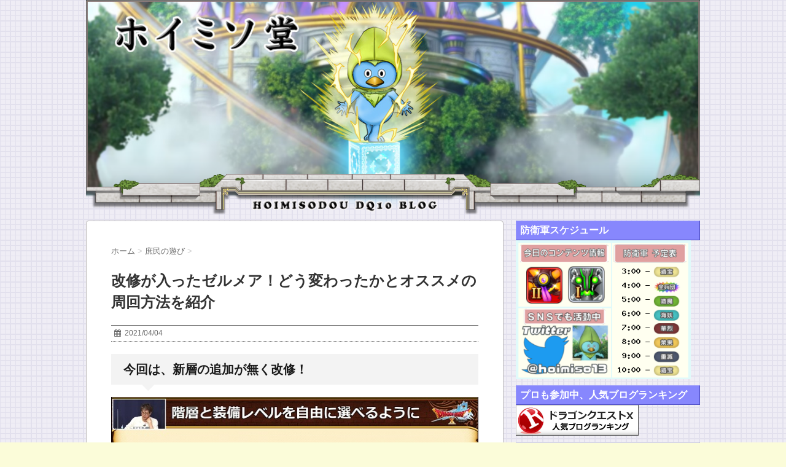

--- FILE ---
content_type: text/html; charset=utf-8
request_url: https://www.google.com/recaptcha/api2/aframe
body_size: 246
content:
<!DOCTYPE HTML><html><head><meta http-equiv="content-type" content="text/html; charset=UTF-8"></head><body><script nonce="BibTYws6boHhHqmreg3q-A">/** Anti-fraud and anti-abuse applications only. See google.com/recaptcha */ try{var clients={'sodar':'https://pagead2.googlesyndication.com/pagead/sodar?'};window.addEventListener("message",function(a){try{if(a.source===window.parent){var b=JSON.parse(a.data);var c=clients[b['id']];if(c){var d=document.createElement('img');d.src=c+b['params']+'&rc='+(localStorage.getItem("rc::a")?sessionStorage.getItem("rc::b"):"");window.document.body.appendChild(d);sessionStorage.setItem("rc::e",parseInt(sessionStorage.getItem("rc::e")||0)+1);localStorage.setItem("rc::h",'1768848415375');}}}catch(b){}});window.parent.postMessage("_grecaptcha_ready", "*");}catch(b){}</script></body></html>